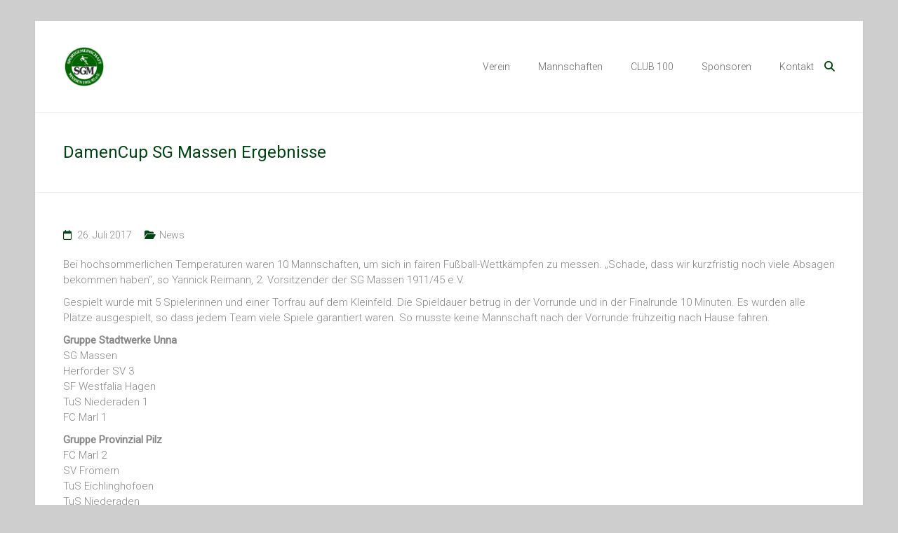

--- FILE ---
content_type: text/html; charset=UTF-8
request_url: http://sgmassenfussball.de/damencup-sg-massen-ergebnisse/
body_size: 47898
content:
<!DOCTYPE html>
<html lang="de">
<head>
	<meta charset="UTF-8">
	<meta name="viewport" content="width=device-width, initial-scale=1">
	<link rel="profile" href="https://gmpg.org/xfn/11">
	<meta name='robots' content='index, follow, max-image-preview:large, max-snippet:-1, max-video-preview:-1' />

	<!-- This site is optimized with the Yoast SEO plugin v26.7 - https://yoast.com/wordpress/plugins/seo/ -->
	<title>Fussball Kreis Unna - SG Massen 1911/45 e.V.</title>
	<link rel="canonical" href="https://sgmassenfussball.de/damencup-sg-massen-ergebnisse/" />
	<meta property="og:locale" content="de_DE" />
	<meta property="og:type" content="article" />
	<meta property="og:title" content="Fussball Kreis Unna - SG Massen 1911/45 e.V." />
	<meta property="og:description" content="Bei hochsommerlichen Temperaturen waren 10 Mannschaften, um sich in fairen Fußball-Wettkämpfen zu messen. &#8222;Schade, dass wir kurzfristig noch viele Absagen bekommen haben&#8220;, so Yannick Reimann, 2. Vorsitzender der SG Massen 1911/45 e.V. Gespielt wurde mit 5 Spielerinnen und einer Torfrau" />
	<meta property="og:url" content="https://sgmassenfussball.de/damencup-sg-massen-ergebnisse/" />
	<meta property="og:site_name" content="SG Massen 1911/45 e.V." />
	<meta property="article:publisher" content="https://www.facebook.com/sgmassenfussball/" />
	<meta property="article:published_time" content="2017-07-26T07:23:00+00:00" />
	<meta property="article:modified_time" content="2017-07-28T07:30:36+00:00" />
	<meta property="og:image" content="https://sgmassenfussball.de/wp-content/uploads/2017/07/sgmdsc-2017-foto-thoms-0001.jpg" />
	<meta property="og:image:width" content="1024" />
	<meta property="og:image:height" content="567" />
	<meta property="og:image:type" content="image/jpeg" />
	<meta name="author" content="Yannick" />
	<meta name="twitter:card" content="summary_large_image" />
	<meta name="twitter:label1" content="Verfasst von" />
	<meta name="twitter:data1" content="Yannick" />
	<meta name="twitter:label2" content="Geschätzte Lesezeit" />
	<meta name="twitter:data2" content="1 Minute" />
	<script type="application/ld+json" class="yoast-schema-graph">{"@context":"https://schema.org","@graph":[{"@type":"Article","@id":"https://sgmassenfussball.de/damencup-sg-massen-ergebnisse/#article","isPartOf":{"@id":"https://sgmassenfussball.de/damencup-sg-massen-ergebnisse/"},"author":{"name":"Yannick","@id":"https://sgmassenfussball.de/#/schema/person/b45e296c98698ff969c9858c05763cc5"},"headline":"DamenCup SG Massen Ergebnisse","datePublished":"2017-07-26T07:23:00+00:00","dateModified":"2017-07-28T07:30:36+00:00","mainEntityOfPage":{"@id":"https://sgmassenfussball.de/damencup-sg-massen-ergebnisse/"},"wordCount":210,"publisher":{"@id":"https://sgmassenfussball.de/#organization"},"image":{"@id":"https://sgmassenfussball.de/damencup-sg-massen-ergebnisse/#primaryimage"},"thumbnailUrl":"https://sgmassenfussball.de/wp-content/uploads/2017/07/sgmdsc-2017-foto-thoms-0001.jpg","articleSection":["News"],"inLanguage":"de"},{"@type":"WebPage","@id":"https://sgmassenfussball.de/damencup-sg-massen-ergebnisse/","url":"https://sgmassenfussball.de/damencup-sg-massen-ergebnisse/","name":"Fussball Kreis Unna - SG Massen 1911/45 e.V.","isPartOf":{"@id":"https://sgmassenfussball.de/#website"},"primaryImageOfPage":{"@id":"https://sgmassenfussball.de/damencup-sg-massen-ergebnisse/#primaryimage"},"image":{"@id":"https://sgmassenfussball.de/damencup-sg-massen-ergebnisse/#primaryimage"},"thumbnailUrl":"https://sgmassenfussball.de/wp-content/uploads/2017/07/sgmdsc-2017-foto-thoms-0001.jpg","datePublished":"2017-07-26T07:23:00+00:00","dateModified":"2017-07-28T07:30:36+00:00","breadcrumb":{"@id":"https://sgmassenfussball.de/damencup-sg-massen-ergebnisse/#breadcrumb"},"inLanguage":"de","potentialAction":[{"@type":"ReadAction","target":["https://sgmassenfussball.de/damencup-sg-massen-ergebnisse/"]}]},{"@type":"ImageObject","inLanguage":"de","@id":"https://sgmassenfussball.de/damencup-sg-massen-ergebnisse/#primaryimage","url":"https://sgmassenfussball.de/wp-content/uploads/2017/07/sgmdsc-2017-foto-thoms-0001.jpg","contentUrl":"https://sgmassenfussball.de/wp-content/uploads/2017/07/sgmdsc-2017-foto-thoms-0001.jpg","width":1024,"height":567},{"@type":"BreadcrumbList","@id":"https://sgmassenfussball.de/damencup-sg-massen-ergebnisse/#breadcrumb","itemListElement":[{"@type":"ListItem","position":1,"name":"Start","item":"https://sgmassenfussball.de/"},{"@type":"ListItem","position":2,"name":"DamenCup SG Massen Ergebnisse"}]},{"@type":"WebSite","@id":"https://sgmassenfussball.de/#website","url":"https://sgmassenfussball.de/","name":"SG Massen 1911/45 e.V. - Fussball spielen im Kreis Unna","description":"Fussball spielen im Kreis Unna","publisher":{"@id":"https://sgmassenfussball.de/#organization"},"potentialAction":[{"@type":"SearchAction","target":{"@type":"EntryPoint","urlTemplate":"https://sgmassenfussball.de/?s={search_term_string}"},"query-input":{"@type":"PropertyValueSpecification","valueRequired":true,"valueName":"search_term_string"}}],"inLanguage":"de"},{"@type":"Organization","@id":"https://sgmassenfussball.de/#organization","name":"SG Massen 1911/45 e.V.","url":"https://sgmassenfussball.de/","logo":{"@type":"ImageObject","inLanguage":"de","@id":"https://sgmassenfussball.de/#/schema/logo/image/","url":"https://sgmassenfussball.de/wp-content/uploads/2017/06/MassenSG1.jpg","contentUrl":"https://sgmassenfussball.de/wp-content/uploads/2017/06/MassenSG1.jpg","width":295,"height":293,"caption":"SG Massen 1911/45 e.V."},"image":{"@id":"https://sgmassenfussball.de/#/schema/logo/image/"},"sameAs":["https://www.facebook.com/sgmassenfussball/","https://www.instagram.com/sgmassen/?hl=de"]},{"@type":"Person","@id":"https://sgmassenfussball.de/#/schema/person/b45e296c98698ff969c9858c05763cc5","name":"Yannick","image":{"@type":"ImageObject","inLanguage":"de","@id":"https://sgmassenfussball.de/#/schema/person/image/","url":"https://secure.gravatar.com/avatar/b0d32bbef510a8cc5665c6f00aed30ea3b180358921c767e158a20f8d7839973?s=96&d=mm&r=g","contentUrl":"https://secure.gravatar.com/avatar/b0d32bbef510a8cc5665c6f00aed30ea3b180358921c767e158a20f8d7839973?s=96&d=mm&r=g","caption":"Yannick"},"url":"https://sgmassenfussball.de/author/yannick/"}]}</script>
	<!-- / Yoast SEO plugin. -->


<link rel='dns-prefetch' href='//fonts.googleapis.com' />
<link rel="alternate" type="application/rss+xml" title="SG Massen 1911/45 e.V. &raquo; Feed" href="https://sgmassenfussball.de/feed/" />
<link rel="alternate" title="oEmbed (JSON)" type="application/json+oembed" href="https://sgmassenfussball.de/wp-json/oembed/1.0/embed?url=https%3A%2F%2Fsgmassenfussball.de%2Fdamencup-sg-massen-ergebnisse%2F" />
<link rel="alternate" title="oEmbed (XML)" type="text/xml+oembed" href="https://sgmassenfussball.de/wp-json/oembed/1.0/embed?url=https%3A%2F%2Fsgmassenfussball.de%2Fdamencup-sg-massen-ergebnisse%2F&#038;format=xml" />
<style id='wp-img-auto-sizes-contain-inline-css' type='text/css'>
img:is([sizes=auto i],[sizes^="auto," i]){contain-intrinsic-size:3000px 1500px}
/*# sourceURL=wp-img-auto-sizes-contain-inline-css */
</style>
<style id='wp-emoji-styles-inline-css' type='text/css'>

	img.wp-smiley, img.emoji {
		display: inline !important;
		border: none !important;
		box-shadow: none !important;
		height: 1em !important;
		width: 1em !important;
		margin: 0 0.07em !important;
		vertical-align: -0.1em !important;
		background: none !important;
		padding: 0 !important;
	}
/*# sourceURL=wp-emoji-styles-inline-css */
</style>
<style id='wp-block-library-inline-css' type='text/css'>
:root{--wp-block-synced-color:#7a00df;--wp-block-synced-color--rgb:122,0,223;--wp-bound-block-color:var(--wp-block-synced-color);--wp-editor-canvas-background:#ddd;--wp-admin-theme-color:#007cba;--wp-admin-theme-color--rgb:0,124,186;--wp-admin-theme-color-darker-10:#006ba1;--wp-admin-theme-color-darker-10--rgb:0,107,160.5;--wp-admin-theme-color-darker-20:#005a87;--wp-admin-theme-color-darker-20--rgb:0,90,135;--wp-admin-border-width-focus:2px}@media (min-resolution:192dpi){:root{--wp-admin-border-width-focus:1.5px}}.wp-element-button{cursor:pointer}:root .has-very-light-gray-background-color{background-color:#eee}:root .has-very-dark-gray-background-color{background-color:#313131}:root .has-very-light-gray-color{color:#eee}:root .has-very-dark-gray-color{color:#313131}:root .has-vivid-green-cyan-to-vivid-cyan-blue-gradient-background{background:linear-gradient(135deg,#00d084,#0693e3)}:root .has-purple-crush-gradient-background{background:linear-gradient(135deg,#34e2e4,#4721fb 50%,#ab1dfe)}:root .has-hazy-dawn-gradient-background{background:linear-gradient(135deg,#faaca8,#dad0ec)}:root .has-subdued-olive-gradient-background{background:linear-gradient(135deg,#fafae1,#67a671)}:root .has-atomic-cream-gradient-background{background:linear-gradient(135deg,#fdd79a,#004a59)}:root .has-nightshade-gradient-background{background:linear-gradient(135deg,#330968,#31cdcf)}:root .has-midnight-gradient-background{background:linear-gradient(135deg,#020381,#2874fc)}:root{--wp--preset--font-size--normal:16px;--wp--preset--font-size--huge:42px}.has-regular-font-size{font-size:1em}.has-larger-font-size{font-size:2.625em}.has-normal-font-size{font-size:var(--wp--preset--font-size--normal)}.has-huge-font-size{font-size:var(--wp--preset--font-size--huge)}.has-text-align-center{text-align:center}.has-text-align-left{text-align:left}.has-text-align-right{text-align:right}.has-fit-text{white-space:nowrap!important}#end-resizable-editor-section{display:none}.aligncenter{clear:both}.items-justified-left{justify-content:flex-start}.items-justified-center{justify-content:center}.items-justified-right{justify-content:flex-end}.items-justified-space-between{justify-content:space-between}.screen-reader-text{border:0;clip-path:inset(50%);height:1px;margin:-1px;overflow:hidden;padding:0;position:absolute;width:1px;word-wrap:normal!important}.screen-reader-text:focus{background-color:#ddd;clip-path:none;color:#444;display:block;font-size:1em;height:auto;left:5px;line-height:normal;padding:15px 23px 14px;text-decoration:none;top:5px;width:auto;z-index:100000}html :where(.has-border-color){border-style:solid}html :where([style*=border-top-color]){border-top-style:solid}html :where([style*=border-right-color]){border-right-style:solid}html :where([style*=border-bottom-color]){border-bottom-style:solid}html :where([style*=border-left-color]){border-left-style:solid}html :where([style*=border-width]){border-style:solid}html :where([style*=border-top-width]){border-top-style:solid}html :where([style*=border-right-width]){border-right-style:solid}html :where([style*=border-bottom-width]){border-bottom-style:solid}html :where([style*=border-left-width]){border-left-style:solid}html :where(img[class*=wp-image-]){height:auto;max-width:100%}:where(figure){margin:0 0 1em}html :where(.is-position-sticky){--wp-admin--admin-bar--position-offset:var(--wp-admin--admin-bar--height,0px)}@media screen and (max-width:600px){html :where(.is-position-sticky){--wp-admin--admin-bar--position-offset:0px}}

/*# sourceURL=wp-block-library-inline-css */
</style><link rel='stylesheet' id='wc-blocks-style-css' href='http://sgmassenfussball.de/wp-content/plugins/woocommerce/assets/client/blocks/wc-blocks.css?ver=wc-10.4.3' type='text/css' media='all' />
<style id='global-styles-inline-css' type='text/css'>
:root{--wp--preset--aspect-ratio--square: 1;--wp--preset--aspect-ratio--4-3: 4/3;--wp--preset--aspect-ratio--3-4: 3/4;--wp--preset--aspect-ratio--3-2: 3/2;--wp--preset--aspect-ratio--2-3: 2/3;--wp--preset--aspect-ratio--16-9: 16/9;--wp--preset--aspect-ratio--9-16: 9/16;--wp--preset--color--black: #000000;--wp--preset--color--cyan-bluish-gray: #abb8c3;--wp--preset--color--white: #ffffff;--wp--preset--color--pale-pink: #f78da7;--wp--preset--color--vivid-red: #cf2e2e;--wp--preset--color--luminous-vivid-orange: #ff6900;--wp--preset--color--luminous-vivid-amber: #fcb900;--wp--preset--color--light-green-cyan: #7bdcb5;--wp--preset--color--vivid-green-cyan: #00d084;--wp--preset--color--pale-cyan-blue: #8ed1fc;--wp--preset--color--vivid-cyan-blue: #0693e3;--wp--preset--color--vivid-purple: #9b51e0;--wp--preset--gradient--vivid-cyan-blue-to-vivid-purple: linear-gradient(135deg,rgb(6,147,227) 0%,rgb(155,81,224) 100%);--wp--preset--gradient--light-green-cyan-to-vivid-green-cyan: linear-gradient(135deg,rgb(122,220,180) 0%,rgb(0,208,130) 100%);--wp--preset--gradient--luminous-vivid-amber-to-luminous-vivid-orange: linear-gradient(135deg,rgb(252,185,0) 0%,rgb(255,105,0) 100%);--wp--preset--gradient--luminous-vivid-orange-to-vivid-red: linear-gradient(135deg,rgb(255,105,0) 0%,rgb(207,46,46) 100%);--wp--preset--gradient--very-light-gray-to-cyan-bluish-gray: linear-gradient(135deg,rgb(238,238,238) 0%,rgb(169,184,195) 100%);--wp--preset--gradient--cool-to-warm-spectrum: linear-gradient(135deg,rgb(74,234,220) 0%,rgb(151,120,209) 20%,rgb(207,42,186) 40%,rgb(238,44,130) 60%,rgb(251,105,98) 80%,rgb(254,248,76) 100%);--wp--preset--gradient--blush-light-purple: linear-gradient(135deg,rgb(255,206,236) 0%,rgb(152,150,240) 100%);--wp--preset--gradient--blush-bordeaux: linear-gradient(135deg,rgb(254,205,165) 0%,rgb(254,45,45) 50%,rgb(107,0,62) 100%);--wp--preset--gradient--luminous-dusk: linear-gradient(135deg,rgb(255,203,112) 0%,rgb(199,81,192) 50%,rgb(65,88,208) 100%);--wp--preset--gradient--pale-ocean: linear-gradient(135deg,rgb(255,245,203) 0%,rgb(182,227,212) 50%,rgb(51,167,181) 100%);--wp--preset--gradient--electric-grass: linear-gradient(135deg,rgb(202,248,128) 0%,rgb(113,206,126) 100%);--wp--preset--gradient--midnight: linear-gradient(135deg,rgb(2,3,129) 0%,rgb(40,116,252) 100%);--wp--preset--font-size--small: 13px;--wp--preset--font-size--medium: 20px;--wp--preset--font-size--large: 36px;--wp--preset--font-size--x-large: 42px;--wp--preset--spacing--20: 0.44rem;--wp--preset--spacing--30: 0.67rem;--wp--preset--spacing--40: 1rem;--wp--preset--spacing--50: 1.5rem;--wp--preset--spacing--60: 2.25rem;--wp--preset--spacing--70: 3.38rem;--wp--preset--spacing--80: 5.06rem;--wp--preset--shadow--natural: 6px 6px 9px rgba(0, 0, 0, 0.2);--wp--preset--shadow--deep: 12px 12px 50px rgba(0, 0, 0, 0.4);--wp--preset--shadow--sharp: 6px 6px 0px rgba(0, 0, 0, 0.2);--wp--preset--shadow--outlined: 6px 6px 0px -3px rgb(255, 255, 255), 6px 6px rgb(0, 0, 0);--wp--preset--shadow--crisp: 6px 6px 0px rgb(0, 0, 0);}:where(.is-layout-flex){gap: 0.5em;}:where(.is-layout-grid){gap: 0.5em;}body .is-layout-flex{display: flex;}.is-layout-flex{flex-wrap: wrap;align-items: center;}.is-layout-flex > :is(*, div){margin: 0;}body .is-layout-grid{display: grid;}.is-layout-grid > :is(*, div){margin: 0;}:where(.wp-block-columns.is-layout-flex){gap: 2em;}:where(.wp-block-columns.is-layout-grid){gap: 2em;}:where(.wp-block-post-template.is-layout-flex){gap: 1.25em;}:where(.wp-block-post-template.is-layout-grid){gap: 1.25em;}.has-black-color{color: var(--wp--preset--color--black) !important;}.has-cyan-bluish-gray-color{color: var(--wp--preset--color--cyan-bluish-gray) !important;}.has-white-color{color: var(--wp--preset--color--white) !important;}.has-pale-pink-color{color: var(--wp--preset--color--pale-pink) !important;}.has-vivid-red-color{color: var(--wp--preset--color--vivid-red) !important;}.has-luminous-vivid-orange-color{color: var(--wp--preset--color--luminous-vivid-orange) !important;}.has-luminous-vivid-amber-color{color: var(--wp--preset--color--luminous-vivid-amber) !important;}.has-light-green-cyan-color{color: var(--wp--preset--color--light-green-cyan) !important;}.has-vivid-green-cyan-color{color: var(--wp--preset--color--vivid-green-cyan) !important;}.has-pale-cyan-blue-color{color: var(--wp--preset--color--pale-cyan-blue) !important;}.has-vivid-cyan-blue-color{color: var(--wp--preset--color--vivid-cyan-blue) !important;}.has-vivid-purple-color{color: var(--wp--preset--color--vivid-purple) !important;}.has-black-background-color{background-color: var(--wp--preset--color--black) !important;}.has-cyan-bluish-gray-background-color{background-color: var(--wp--preset--color--cyan-bluish-gray) !important;}.has-white-background-color{background-color: var(--wp--preset--color--white) !important;}.has-pale-pink-background-color{background-color: var(--wp--preset--color--pale-pink) !important;}.has-vivid-red-background-color{background-color: var(--wp--preset--color--vivid-red) !important;}.has-luminous-vivid-orange-background-color{background-color: var(--wp--preset--color--luminous-vivid-orange) !important;}.has-luminous-vivid-amber-background-color{background-color: var(--wp--preset--color--luminous-vivid-amber) !important;}.has-light-green-cyan-background-color{background-color: var(--wp--preset--color--light-green-cyan) !important;}.has-vivid-green-cyan-background-color{background-color: var(--wp--preset--color--vivid-green-cyan) !important;}.has-pale-cyan-blue-background-color{background-color: var(--wp--preset--color--pale-cyan-blue) !important;}.has-vivid-cyan-blue-background-color{background-color: var(--wp--preset--color--vivid-cyan-blue) !important;}.has-vivid-purple-background-color{background-color: var(--wp--preset--color--vivid-purple) !important;}.has-black-border-color{border-color: var(--wp--preset--color--black) !important;}.has-cyan-bluish-gray-border-color{border-color: var(--wp--preset--color--cyan-bluish-gray) !important;}.has-white-border-color{border-color: var(--wp--preset--color--white) !important;}.has-pale-pink-border-color{border-color: var(--wp--preset--color--pale-pink) !important;}.has-vivid-red-border-color{border-color: var(--wp--preset--color--vivid-red) !important;}.has-luminous-vivid-orange-border-color{border-color: var(--wp--preset--color--luminous-vivid-orange) !important;}.has-luminous-vivid-amber-border-color{border-color: var(--wp--preset--color--luminous-vivid-amber) !important;}.has-light-green-cyan-border-color{border-color: var(--wp--preset--color--light-green-cyan) !important;}.has-vivid-green-cyan-border-color{border-color: var(--wp--preset--color--vivid-green-cyan) !important;}.has-pale-cyan-blue-border-color{border-color: var(--wp--preset--color--pale-cyan-blue) !important;}.has-vivid-cyan-blue-border-color{border-color: var(--wp--preset--color--vivid-cyan-blue) !important;}.has-vivid-purple-border-color{border-color: var(--wp--preset--color--vivid-purple) !important;}.has-vivid-cyan-blue-to-vivid-purple-gradient-background{background: var(--wp--preset--gradient--vivid-cyan-blue-to-vivid-purple) !important;}.has-light-green-cyan-to-vivid-green-cyan-gradient-background{background: var(--wp--preset--gradient--light-green-cyan-to-vivid-green-cyan) !important;}.has-luminous-vivid-amber-to-luminous-vivid-orange-gradient-background{background: var(--wp--preset--gradient--luminous-vivid-amber-to-luminous-vivid-orange) !important;}.has-luminous-vivid-orange-to-vivid-red-gradient-background{background: var(--wp--preset--gradient--luminous-vivid-orange-to-vivid-red) !important;}.has-very-light-gray-to-cyan-bluish-gray-gradient-background{background: var(--wp--preset--gradient--very-light-gray-to-cyan-bluish-gray) !important;}.has-cool-to-warm-spectrum-gradient-background{background: var(--wp--preset--gradient--cool-to-warm-spectrum) !important;}.has-blush-light-purple-gradient-background{background: var(--wp--preset--gradient--blush-light-purple) !important;}.has-blush-bordeaux-gradient-background{background: var(--wp--preset--gradient--blush-bordeaux) !important;}.has-luminous-dusk-gradient-background{background: var(--wp--preset--gradient--luminous-dusk) !important;}.has-pale-ocean-gradient-background{background: var(--wp--preset--gradient--pale-ocean) !important;}.has-electric-grass-gradient-background{background: var(--wp--preset--gradient--electric-grass) !important;}.has-midnight-gradient-background{background: var(--wp--preset--gradient--midnight) !important;}.has-small-font-size{font-size: var(--wp--preset--font-size--small) !important;}.has-medium-font-size{font-size: var(--wp--preset--font-size--medium) !important;}.has-large-font-size{font-size: var(--wp--preset--font-size--large) !important;}.has-x-large-font-size{font-size: var(--wp--preset--font-size--x-large) !important;}
/*# sourceURL=global-styles-inline-css */
</style>

<style id='classic-theme-styles-inline-css' type='text/css'>
/*! This file is auto-generated */
.wp-block-button__link{color:#fff;background-color:#32373c;border-radius:9999px;box-shadow:none;text-decoration:none;padding:calc(.667em + 2px) calc(1.333em + 2px);font-size:1.125em}.wp-block-file__button{background:#32373c;color:#fff;text-decoration:none}
/*# sourceURL=/wp-includes/css/classic-themes.min.css */
</style>
<link rel='stylesheet' id='contact-form-7-css' href='http://sgmassenfussball.de/wp-content/plugins/contact-form-7/includes/css/styles.css?ver=6.1.4' type='text/css' media='all' />
<link rel='stylesheet' id='woocommerce-layout-css' href='http://sgmassenfussball.de/wp-content/plugins/woocommerce/assets/css/woocommerce-layout.css?ver=10.4.3' type='text/css' media='all' />
<link rel='stylesheet' id='woocommerce-smallscreen-css' href='http://sgmassenfussball.de/wp-content/plugins/woocommerce/assets/css/woocommerce-smallscreen.css?ver=10.4.3' type='text/css' media='only screen and (max-width: 768px)' />
<link rel='stylesheet' id='woocommerce-general-css' href='http://sgmassenfussball.de/wp-content/plugins/woocommerce/assets/css/woocommerce.css?ver=10.4.3' type='text/css' media='all' />
<style id='woocommerce-inline-inline-css' type='text/css'>
.woocommerce form .form-row .required { visibility: visible; }
/*# sourceURL=woocommerce-inline-inline-css */
</style>
<link rel='stylesheet' id='wp-show-posts-css' href='http://sgmassenfussball.de/wp-content/plugins/wp-show-posts/css/wp-show-posts-min.css?ver=1.1.6' type='text/css' media='all' />
<link rel='stylesheet' id='ample-bxslider-css' href='http://sgmassenfussball.de/wp-content/themes/ample/js/jquery.bxslider/jquery.bxslider.css?ver=4.1.2' type='text/css' media='all' />
<link rel='stylesheet' id='ample-google-fonts-css' href='//fonts.googleapis.com/css?family=Roboto%3A400%2C300&#038;display=swap&#038;ver=6.9' type='text/css' media='all' />
<link rel='stylesheet' id='font-awesome-4-css' href='http://sgmassenfussball.de/wp-content/themes/ample/font-awesome/css/v4-shims.min.css?ver=4.7.0' type='text/css' media='all' />
<link rel='stylesheet' id='font-awesome-all-css' href='http://sgmassenfussball.de/wp-content/themes/ample/font-awesome/css/all.min.css?ver=6.7.2' type='text/css' media='all' />
<link rel='stylesheet' id='font-awesome-solid-css' href='http://sgmassenfussball.de/wp-content/themes/ample/font-awesome/css/solid.min.css?ver=6.7.2' type='text/css' media='all' />
<link rel='stylesheet' id='font-awesome-regular-css' href='http://sgmassenfussball.de/wp-content/themes/ample/font-awesome/css/regular.min.css?ver=6.7.2' type='text/css' media='all' />
<link rel='stylesheet' id='font-awesome-brands-css' href='http://sgmassenfussball.de/wp-content/themes/ample/font-awesome/css/brands.min.css?ver=6.7.2' type='text/css' media='all' />
<link rel='stylesheet' id='ample-style-css' href='http://sgmassenfussball.de/wp-content/themes/ample/style.css?ver=6.9' type='text/css' media='all' />
<link rel='stylesheet' id='tablepress-default-css' href='http://sgmassenfussball.de/wp-content/plugins/tablepress/css/build/default.css?ver=3.2.6' type='text/css' media='all' />
<script type="text/javascript" src="http://sgmassenfussball.de/wp-includes/js/jquery/jquery.min.js?ver=3.7.1" id="jquery-core-js"></script>
<script type="text/javascript" src="http://sgmassenfussball.de/wp-includes/js/jquery/jquery-migrate.min.js?ver=3.4.1" id="jquery-migrate-js"></script>
<script type="text/javascript" src="http://sgmassenfussball.de/wp-content/plugins/woocommerce/assets/js/jquery-blockui/jquery.blockUI.min.js?ver=2.7.0-wc.10.4.3" id="wc-jquery-blockui-js" defer="defer" data-wp-strategy="defer"></script>
<script type="text/javascript" id="wc-add-to-cart-js-extra">
/* <![CDATA[ */
var wc_add_to_cart_params = {"ajax_url":"/wp-admin/admin-ajax.php","wc_ajax_url":"/?wc-ajax=%%endpoint%%","i18n_view_cart":"Warenkorb anzeigen","cart_url":"https://sgmassenfussball.de/warenkorb/","is_cart":"","cart_redirect_after_add":"no"};
//# sourceURL=wc-add-to-cart-js-extra
/* ]]> */
</script>
<script type="text/javascript" src="http://sgmassenfussball.de/wp-content/plugins/woocommerce/assets/js/frontend/add-to-cart.min.js?ver=10.4.3" id="wc-add-to-cart-js" defer="defer" data-wp-strategy="defer"></script>
<script type="text/javascript" src="http://sgmassenfussball.de/wp-content/plugins/woocommerce/assets/js/js-cookie/js.cookie.min.js?ver=2.1.4-wc.10.4.3" id="wc-js-cookie-js" defer="defer" data-wp-strategy="defer"></script>
<script type="text/javascript" id="woocommerce-js-extra">
/* <![CDATA[ */
var woocommerce_params = {"ajax_url":"/wp-admin/admin-ajax.php","wc_ajax_url":"/?wc-ajax=%%endpoint%%","i18n_password_show":"Passwort anzeigen","i18n_password_hide":"Passwort ausblenden"};
//# sourceURL=woocommerce-js-extra
/* ]]> */
</script>
<script type="text/javascript" src="http://sgmassenfussball.de/wp-content/plugins/woocommerce/assets/js/frontend/woocommerce.min.js?ver=10.4.3" id="woocommerce-js" defer="defer" data-wp-strategy="defer"></script>
<link rel="https://api.w.org/" href="https://sgmassenfussball.de/wp-json/" /><link rel="alternate" title="JSON" type="application/json" href="https://sgmassenfussball.de/wp-json/wp/v2/posts/3533" /><link rel="EditURI" type="application/rsd+xml" title="RSD" href="https://sgmassenfussball.de/xmlrpc.php?rsd" />
<meta name="generator" content="WordPress 6.9" />
<meta name="generator" content="WooCommerce 10.4.3" />
<link rel='shortlink' href='https://sgmassenfussball.de/?p=3533' />
<style>

/* CSS added by Hide Metadata Plugin */

.entry-meta .byline,
			.entry-meta .by-author,
			.entry-header .entry-meta > span.byline,
			.entry-meta .author.vcard {
				display: none;
			}
.entry-meta .posted-on,
			.entry-header .entry-meta > span.posted-on {
				display: none;
			}</style>
	<noscript><style>.woocommerce-product-gallery{ opacity: 1 !important; }</style></noscript>
			<style type="text/css">
						#site-title a, #site-description {
				color: #004414;
			}

					</style>
		<style type="text/css" id="custom-background-css">
body.custom-background { background-color: #cecece; }
</style>
	<link rel="icon" href="https://sgmassenfussball.de/wp-content/uploads/2020/06/cropped-SGM-LOGO-Fussballer-2020_1-32x32.png" sizes="32x32" />
<link rel="icon" href="https://sgmassenfussball.de/wp-content/uploads/2020/06/cropped-SGM-LOGO-Fussballer-2020_1-192x192.png" sizes="192x192" />
<link rel="apple-touch-icon" href="https://sgmassenfussball.de/wp-content/uploads/2020/06/cropped-SGM-LOGO-Fussballer-2020_1-180x180.png" />
<meta name="msapplication-TileImage" content="https://sgmassenfussball.de/wp-content/uploads/2020/06/cropped-SGM-LOGO-Fussballer-2020_1-270x270.png" />
		<style type="text/css">.main-navigation .menu>ul>li.current_page_ancestor,.main-navigation .menu>ul>li.current_page_item,.main-navigation .menu>ul>li:hover,.main-navigation ul.menu>li.current-menu-ancestor,.main-navigation ul.menu>li.current-menu-item,.main-navigation ul.menu>li:hover,blockquote,.services-header h2,.slider-button:hover,.portfolio-button:hover,.call-to-action-button:hover,.read-btn a:hover, .single-page p a:hover, .single-page p a:hover,.read-btn a{border-color :#004414}a,.big-slider .entry-title a:hover,.main-navigation :hover,
.main-navigation li.menu-item-has-children:hover>a:after,.main-navigation li.page_item_has_children:hover>a:after,.main-navigation ul li ul li a:hover,.main-navigation ul li ul li:hover>a,.main-navigation ul li.current-menu-ancestor a,.main-navigation ul li.current-menu-ancestor a:after,.main-navigation ul li.current-menu-item a,.main-navigation ul li.current-menu-item a:after,.main-navigation ul li.current-menu-item ul li a:hover,.main-navigation ul li.current_page_ancestor a,.main-navigation ul li.current_page_ancestor a:after,.main-navigation ul li.current_page_item a,.main-navigation ul li.current_page_item a:after,.main-navigation ul li:hover>a,.main-navigation ul.menu li.current-menu-ancestor ul li.current-menu-item> a,#secondary .widget li a,#tertiary .widget li a,.fa.search-top,.widget_service_block h5 a:hover,.single-post-content a,.single-post-content .entry-title a:hover,.single-header h2,.single-page p a,.single-service span i,#colophon .copyright-info a:hover,#colophon .footer-nav ul li a:hover,#colophon a:hover,.comment .comment-reply-link:before,.comments-area article header .comment-edit-link:before,.copyright-info ul li a:hover,.footer-widgets-area a:hover,.menu-toggle:before,a#scroll-up i{color:#004414}#site-title a:hover,.hentry .entry-title a:hover,#comments i,.comments-area .comment-author-link a:hover,.comments-area a.comment-edit-link:hover,.comments-area a.comment-permalink:hover,.comments-area article header cite a:hover,.entry-meta .fa,.entry-meta a:hover,.nav-next a,.nav-previous a,.next a,.previous a{color:#004414}.ample-button,button,input[type=button],input[type=reset],input[type=submit],.comments-area .comment-author-link span,.slide-next,.slide-prev,.header-post-title-container,.read-btn a:hover,.single-service:hover .icons,.moving-box a,.slider-button:hover,.portfolio-button:hover,.call-to-action-button:hover,.ample-button, input[type="reset"], input[type="button"], input[type="submit"], button{background-color:#004414}.ample-button:hover, input[type="reset"]:hover, input[type="button"]:hover, input[type="submit"]:hover, button:hover{background-color:#001200} .read-btn a:hover,.single-page p a:hover,.single-page p a:hover,.previous a:hover, .next a:hover,.tags a:hover,.fa.search-top:hover{color:#001200}.single-service:hover .icons, .moving-box a{background:rgba(0,68,20, 0.85)}.read-btn a:hover{color:#ffffff}.woocommerce ul.products li.product .onsale,.woocommerce span.onsale,.woocommerce #respond input#submit, .woocommerce a.button, .woocommerce button.button, .woocommerce input.button, .woocommerce #respond input#submit.alt, .woocommerce a.button.alt, .woocommerce button.button.alt, .woocommerce input.button.alt{ background-color: #004414;}.woocommerce ul.products li.product .price .amount, .entry-summary .price .amount,
	.woocommerce .woocommerce-message::before{color: #004414;} .woocommerce .woocommerce-message{border-top-color: #004414;}.better-responsive-menu .sub-toggle{background:#001200} .header-post-title-container { background-color: #ffffff; } .header-post-title-class, .breadcrumb, .breadcrumb a { color: #004414; }</style>
				<style type="text/css" id="wp-custom-css">
			.highlight-word {
    background-color: yellow; /* Hintergrundfarbe */
    color: black;             /* Textfarbe */
    padding: 2px 4px;         /* Abstand um das Wort */
    border-radius: 3px;       /* Abgerundete Ecken */
    display: inline-block;    /* sorgt für sauberen Hintergrund */		</style>
		</head>

<body class="wp-singular post-template-default single single-post postid-3533 single-format-standard custom-background wp-custom-logo wp-embed-responsive wp-theme-ample theme-ample woocommerce-no-js no-sidebar-full-width better-responsive-menu boxed">


<div id="page" class="hfeed site">
	<a class="skip-link screen-reader-text" href="#main">Zum Inhalt springen</a>

		<header id="masthead" class="site-header " role="banner">
		<div class="header">
			
			<div class="main-head-wrap inner-wrap clearfix">
				<div id="header-left-section">
					
						<div id="header-logo-image">
							<a href="https://sgmassenfussball.de/" class="custom-logo-link" rel="home"><img width="512" height="512" src="https://sgmassenfussball.de/wp-content/uploads/2020/06/cropped-SGM-LOGO-Fussballer-2020_1.png" class="custom-logo" alt="SG Massen 1911/45 e.V." decoding="async" fetchpriority="high" srcset="https://sgmassenfussball.de/wp-content/uploads/2020/06/cropped-SGM-LOGO-Fussballer-2020_1.png 512w, https://sgmassenfussball.de/wp-content/uploads/2020/06/cropped-SGM-LOGO-Fussballer-2020_1-300x300.png 300w, https://sgmassenfussball.de/wp-content/uploads/2020/06/cropped-SGM-LOGO-Fussballer-2020_1-150x150.png 150w, https://sgmassenfussball.de/wp-content/uploads/2020/06/cropped-SGM-LOGO-Fussballer-2020_1-144x144.png 144w, https://sgmassenfussball.de/wp-content/uploads/2020/06/cropped-SGM-LOGO-Fussballer-2020_1-270x270.png 270w, https://sgmassenfussball.de/wp-content/uploads/2020/06/cropped-SGM-LOGO-Fussballer-2020_1-192x192.png 192w, https://sgmassenfussball.de/wp-content/uploads/2020/06/cropped-SGM-LOGO-Fussballer-2020_1-180x180.png 180w, https://sgmassenfussball.de/wp-content/uploads/2020/06/cropped-SGM-LOGO-Fussballer-2020_1-32x32.png 32w" sizes="(max-width: 512px) 100vw, 512px" /></a>						</div><!-- #header-logo-image -->

											<div id="header-text" class="screen-reader-text">
													<h3 id="site-title">
								<a href="https://sgmassenfussball.de/" title="SG Massen 1911/45 e.V." rel="home">SG Massen 1911/45 e.V.</a>
							</h3>
														<p id="site-description">Fussball spielen im Kreis Unna</p>
												</div>
				</div><!-- #header-left-section -->

				<div id="header-right-section">
					<nav id="site-navigation" class="main-navigation" role="navigation">
						<span class="menu-toggle"></span>
						<div class="menu-hauptmenue-container"><ul id="menu-hauptmenue" class="menu menu-primary-container"><li id="menu-item-10880" class="menu-item menu-item-type-post_type menu-item-object-page menu-item-10880"><a href="https://sgmassenfussball.de/verein/">Verein</a></li>
<li id="menu-item-10882" class="menu-item menu-item-type-post_type menu-item-object-page menu-item-10882"><a href="https://sgmassenfussball.de/mannschaften-fussball-sportgemeinschaft-massen/">Mannschaften</a></li>
<li id="menu-item-10959" class="menu-item menu-item-type-post_type menu-item-object-page menu-item-10959"><a href="https://sgmassenfussball.de/club-100/">CLUB 100</a></li>
<li id="menu-item-10972" class="menu-item menu-item-type-post_type menu-item-object-page menu-item-10972"><a href="https://sgmassenfussball.de/sponsoren/">Sponsoren</a></li>
<li id="menu-item-10879" class="menu-item menu-item-type-post_type menu-item-object-page menu-item-10879"><a href="https://sgmassenfussball.de/kontakt/">Kontakt</a></li>
</ul></div>					</nav>
					<i class="fa fa-search search-top"></i>
					<div class="search-form-top">
						
<form action="https://sgmassenfussball.de/" class="search-form searchform clearfix" method="get">
   <div class="search-wrap">
      <input type="text" placeholder="Suchen" class="s field" name="s">
      <button class="search-icon" type="submit"></button>
   </div>
</form><!-- .searchform -->					</div>
				</div>
			</div><!-- .main-head-wrap -->
					</div><!-- .header -->
	</header><!-- end of header -->
	<div class="main-wrapper" id="main">

					<div class="header-post-title-container clearfix">
				<div class="inner-wrap">
					<div class="post-title-wrapper">
													<h1 class="header-post-title-class entry-title">DamenCup SG Massen Ergebnisse</h1>
											</div>
									</div>
			</div>
		
	<div class="single-page clearfix">
		<div class="inner-wrap">
			<div id="primary">
				<div id="content">

					
						
<article id="post-3533" class="post-3533 post type-post status-publish format-standard has-post-thumbnail hentry category-news">
   
   			<div class="entry-meta clearfix">
			<span class="author vcard"><i class="fa fa-aw fa-user"></i>
				<span class="fn"><a href="https://sgmassenfussball.de/author/yannick/">Yannick</a></span>
			</span>

				<span class="entry-date"><i class="fa fa-aw fa-calendar-o"></i> <a href="https://sgmassenfussball.de/damencup-sg-massen-ergebnisse/" title="7:23" rel="bookmark"><time class="entry-date published" datetime="2017-07-26T07:23:00+01:00">26. Juli 2017</time><time class="updated" datetime="2017-07-28T07:30:36+01:00">28. Juli 2017</time></a></span>
									<span class="category"><i class="fa fa-aw fa-folder-open"></i><a href="https://sgmassenfussball.de/category/news/" rel="category tag">News</a></span>
				
							</div>
		
   <div class="entry-content">
      <p>Bei hochsommerlichen Temperaturen waren 10 Mannschaften, um sich in fairen Fußball-Wettkämpfen zu messen. &#8222;Schade, dass wir kurzfristig noch viele Absagen bekommen haben&#8220;, so Yannick Reimann, 2. Vorsitzender der SG Massen 1911/45 e.V.</p>
<p>Gespielt wurde mit 5 Spielerinnen und einer Torfrau auf dem Kleinfeld. Die Spieldauer betrug in der Vorrunde und in der Finalrunde 10 Minuten. Es wurden alle Plätze ausgespielt, so dass jedem Team viele Spiele garantiert waren. So musste keine Mannschaft nach der Vorrunde frühzeitig nach Hause fahren.</p>
<p><strong>Gruppe Stadtwerke Unna</strong><br />
SG Massen<br />
Herforder SV 3<br />
SF Westfalia Hagen<br />
TuS Niederaden 1<br />
FC Marl 1</p>
<p><strong>Gruppe Provinzial Pilz</strong><br />
FC Marl 2<br />
SV Frömern<br />
TuS Eichlinghofoen<br />
TuS Niederaden<br />
SuS Scheidingen</p>
<p>Das Schiedsrichterteam um die Sportkameraden Irek Sporys, Jürgen Wokök und Peter Hiddemann war mit den fairen Spielen und Leistungen bei den hochsommerlichen Temperaturen sehr zufrieden. &#8222;Wir sind ohne einen Platzverweis ausgekommen, dafür ein großes Lob an die Mannschaften&#8220; freute sich Peter Hiddemann, 1. Vorsitzender der SG Massen.</p>
<p>Für das leibliche Wohl und reibungslosen Ablauf des Turniers sorgten die „Ehrenamtler“ der Sportgemeinschaft Massen.</p>
<p>Zum Abschlussgruppenfoto stellten sich die vier Erstplatzierten: TuS Niederaden, SuS Scheidingen, SF Westfalia Hagen und TuS Eichlinghofen. Sie konnten sich über eine Prämie für die Mannschaftskasse und Pokale freuen.</p>
<p>Foto: Thoms</p>
<div class="extra-hatom-entry-title"><span class="entry-title">DamenCup SG Massen Ergebnisse</span></div>   </div>

   </article>
						
      <ul class="default-wp-page clearfix">
         <li class="previous"><a href="https://sgmassenfussball.de/christian-karsten-kommt-vom-rw-barop/" rel="prev"><span class="meta-nav">&larr;</span> Christian Karsten kommt von RW Barop</a></li>
         <li class="next"><a href="https://sgmassenfussball.de/firmencup-2017-faellt-leider-aus/" rel="next">Firmencup 2017 fällt leider aus! <span class="meta-nav">&rarr;</span></a></li>
      </ul>
   
						
						
															</div>
							</div>

					</div><!-- .inner-wrap -->
	</div><!-- .single-page -->

	      </div><!-- .main-wrapper -->

      <footer id="colophon">
         <div class="inner-wrap">
            

            <div class="footer-bottom clearfix">
               <div class="copyright-info">
                  <div class="copyright">Copyright &copy; 2026 <a href="https://sgmassenfussball.de/" title="SG Massen 1911/45 e.V." ><span>SG Massen 1911/45 e.V.</span></a>. Alle Rechte vorbehalten.<br>Theme: <a href="https://themegrill.com/themes/ample" target="_blank" title="Ample" rel="nofollow"><span>Ample</span></a> von ThemeGrill. Präsentiert von <a href="https://wordpress.org" target="_blank" title="WordPress" rel="nofollow"><span>WordPress</span></a>.</div>               </div>

               <div class="footer-nav">
               <div class="menu-unteres-menue-container"><ul id="menu-unteres-menue" class="menu"><li id="menu-item-6979" class="menu-item menu-item-type-post_type menu-item-object-page menu-item-6979"><a href="https://sgmassenfussball.de/impressum/">Impressum</a></li>
<li id="menu-item-12170" class="menu-item menu-item-type-post_type menu-item-object-page menu-item-privacy-policy menu-item-12170"><a rel="privacy-policy" href="https://sgmassenfussball.de/datenschutz/">Datenschutz</a></li>
<li id="menu-item-12171" class="menu-item menu-item-type-post_type menu-item-object-page menu-item-12171"><a href="https://sgmassenfussball.de/kontakt/">Kontakt</a></li>
</ul></div>               </div>
            </div>
         </div>
      </footer>
      <a href="#masthead" id="scroll-up"><i class="fa fa-angle-up"></i></a>
   </div><!-- #page -->
   <script type="speculationrules">
{"prefetch":[{"source":"document","where":{"and":[{"href_matches":"/*"},{"not":{"href_matches":["/wp-*.php","/wp-admin/*","/wp-content/uploads/*","/wp-content/*","/wp-content/plugins/*","/wp-content/themes/ample/*","/*\\?(.+)"]}},{"not":{"selector_matches":"a[rel~=\"nofollow\"]"}},{"not":{"selector_matches":".no-prefetch, .no-prefetch a"}}]},"eagerness":"conservative"}]}
</script>
	<script type='text/javascript'>
		(function () {
			var c = document.body.className;
			c = c.replace(/woocommerce-no-js/, 'woocommerce-js');
			document.body.className = c;
		})();
	</script>
	<script type="text/javascript" src="http://sgmassenfussball.de/wp-includes/js/dist/hooks.min.js?ver=dd5603f07f9220ed27f1" id="wp-hooks-js"></script>
<script type="text/javascript" src="http://sgmassenfussball.de/wp-includes/js/dist/i18n.min.js?ver=c26c3dc7bed366793375" id="wp-i18n-js"></script>
<script type="text/javascript" id="wp-i18n-js-after">
/* <![CDATA[ */
wp.i18n.setLocaleData( { 'text direction\u0004ltr': [ 'ltr' ] } );
//# sourceURL=wp-i18n-js-after
/* ]]> */
</script>
<script type="text/javascript" src="http://sgmassenfussball.de/wp-content/plugins/contact-form-7/includes/swv/js/index.js?ver=6.1.4" id="swv-js"></script>
<script type="text/javascript" id="contact-form-7-js-translations">
/* <![CDATA[ */
( function( domain, translations ) {
	var localeData = translations.locale_data[ domain ] || translations.locale_data.messages;
	localeData[""].domain = domain;
	wp.i18n.setLocaleData( localeData, domain );
} )( "contact-form-7", {"translation-revision-date":"2025-10-26 03:28:49+0000","generator":"GlotPress\/4.0.3","domain":"messages","locale_data":{"messages":{"":{"domain":"messages","plural-forms":"nplurals=2; plural=n != 1;","lang":"de"},"This contact form is placed in the wrong place.":["Dieses Kontaktformular wurde an der falschen Stelle platziert."],"Error:":["Fehler:"]}},"comment":{"reference":"includes\/js\/index.js"}} );
//# sourceURL=contact-form-7-js-translations
/* ]]> */
</script>
<script type="text/javascript" id="contact-form-7-js-before">
/* <![CDATA[ */
var wpcf7 = {
    "api": {
        "root": "https:\/\/sgmassenfussball.de\/wp-json\/",
        "namespace": "contact-form-7\/v1"
    }
};
//# sourceURL=contact-form-7-js-before
/* ]]> */
</script>
<script type="text/javascript" src="http://sgmassenfussball.de/wp-content/plugins/contact-form-7/includes/js/index.js?ver=6.1.4" id="contact-form-7-js"></script>
<script type="text/javascript" src="http://sgmassenfussball.de/wp-content/themes/ample/js/theme-custom.js?ver=6.9" id="ample-custom-js"></script>
<script type="text/javascript" src="http://sgmassenfussball.de/wp-content/themes/ample/js/navigation.js?ver=6.9" id="ample-navigation-js"></script>
<script type="text/javascript" src="http://sgmassenfussball.de/wp-content/themes/ample/js/skip-link-focus-fix.js?ver=6.9" id="ample-skip-link-focus-fix-js"></script>
<script type="text/javascript" src="http://sgmassenfussball.de/wp-content/plugins/woocommerce/assets/js/sourcebuster/sourcebuster.min.js?ver=10.4.3" id="sourcebuster-js-js"></script>
<script type="text/javascript" id="wc-order-attribution-js-extra">
/* <![CDATA[ */
var wc_order_attribution = {"params":{"lifetime":1.0e-5,"session":30,"base64":false,"ajaxurl":"https://sgmassenfussball.de/wp-admin/admin-ajax.php","prefix":"wc_order_attribution_","allowTracking":true},"fields":{"source_type":"current.typ","referrer":"current_add.rf","utm_campaign":"current.cmp","utm_source":"current.src","utm_medium":"current.mdm","utm_content":"current.cnt","utm_id":"current.id","utm_term":"current.trm","utm_source_platform":"current.plt","utm_creative_format":"current.fmt","utm_marketing_tactic":"current.tct","session_entry":"current_add.ep","session_start_time":"current_add.fd","session_pages":"session.pgs","session_count":"udata.vst","user_agent":"udata.uag"}};
//# sourceURL=wc-order-attribution-js-extra
/* ]]> */
</script>
<script type="text/javascript" src="http://sgmassenfussball.de/wp-content/plugins/woocommerce/assets/js/frontend/order-attribution.min.js?ver=10.4.3" id="wc-order-attribution-js"></script>
<script id="wp-emoji-settings" type="application/json">
{"baseUrl":"https://s.w.org/images/core/emoji/17.0.2/72x72/","ext":".png","svgUrl":"https://s.w.org/images/core/emoji/17.0.2/svg/","svgExt":".svg","source":{"concatemoji":"http://sgmassenfussball.de/wp-includes/js/wp-emoji-release.min.js?ver=6.9"}}
</script>
<script type="module">
/* <![CDATA[ */
/*! This file is auto-generated */
const a=JSON.parse(document.getElementById("wp-emoji-settings").textContent),o=(window._wpemojiSettings=a,"wpEmojiSettingsSupports"),s=["flag","emoji"];function i(e){try{var t={supportTests:e,timestamp:(new Date).valueOf()};sessionStorage.setItem(o,JSON.stringify(t))}catch(e){}}function c(e,t,n){e.clearRect(0,0,e.canvas.width,e.canvas.height),e.fillText(t,0,0);t=new Uint32Array(e.getImageData(0,0,e.canvas.width,e.canvas.height).data);e.clearRect(0,0,e.canvas.width,e.canvas.height),e.fillText(n,0,0);const a=new Uint32Array(e.getImageData(0,0,e.canvas.width,e.canvas.height).data);return t.every((e,t)=>e===a[t])}function p(e,t){e.clearRect(0,0,e.canvas.width,e.canvas.height),e.fillText(t,0,0);var n=e.getImageData(16,16,1,1);for(let e=0;e<n.data.length;e++)if(0!==n.data[e])return!1;return!0}function u(e,t,n,a){switch(t){case"flag":return n(e,"\ud83c\udff3\ufe0f\u200d\u26a7\ufe0f","\ud83c\udff3\ufe0f\u200b\u26a7\ufe0f")?!1:!n(e,"\ud83c\udde8\ud83c\uddf6","\ud83c\udde8\u200b\ud83c\uddf6")&&!n(e,"\ud83c\udff4\udb40\udc67\udb40\udc62\udb40\udc65\udb40\udc6e\udb40\udc67\udb40\udc7f","\ud83c\udff4\u200b\udb40\udc67\u200b\udb40\udc62\u200b\udb40\udc65\u200b\udb40\udc6e\u200b\udb40\udc67\u200b\udb40\udc7f");case"emoji":return!a(e,"\ud83e\u1fac8")}return!1}function f(e,t,n,a){let r;const o=(r="undefined"!=typeof WorkerGlobalScope&&self instanceof WorkerGlobalScope?new OffscreenCanvas(300,150):document.createElement("canvas")).getContext("2d",{willReadFrequently:!0}),s=(o.textBaseline="top",o.font="600 32px Arial",{});return e.forEach(e=>{s[e]=t(o,e,n,a)}),s}function r(e){var t=document.createElement("script");t.src=e,t.defer=!0,document.head.appendChild(t)}a.supports={everything:!0,everythingExceptFlag:!0},new Promise(t=>{let n=function(){try{var e=JSON.parse(sessionStorage.getItem(o));if("object"==typeof e&&"number"==typeof e.timestamp&&(new Date).valueOf()<e.timestamp+604800&&"object"==typeof e.supportTests)return e.supportTests}catch(e){}return null}();if(!n){if("undefined"!=typeof Worker&&"undefined"!=typeof OffscreenCanvas&&"undefined"!=typeof URL&&URL.createObjectURL&&"undefined"!=typeof Blob)try{var e="postMessage("+f.toString()+"("+[JSON.stringify(s),u.toString(),c.toString(),p.toString()].join(",")+"));",a=new Blob([e],{type:"text/javascript"});const r=new Worker(URL.createObjectURL(a),{name:"wpTestEmojiSupports"});return void(r.onmessage=e=>{i(n=e.data),r.terminate(),t(n)})}catch(e){}i(n=f(s,u,c,p))}t(n)}).then(e=>{for(const n in e)a.supports[n]=e[n],a.supports.everything=a.supports.everything&&a.supports[n],"flag"!==n&&(a.supports.everythingExceptFlag=a.supports.everythingExceptFlag&&a.supports[n]);var t;a.supports.everythingExceptFlag=a.supports.everythingExceptFlag&&!a.supports.flag,a.supports.everything||((t=a.source||{}).concatemoji?r(t.concatemoji):t.wpemoji&&t.twemoji&&(r(t.twemoji),r(t.wpemoji)))});
//# sourceURL=http://sgmassenfussball.de/wp-includes/js/wp-emoji-loader.min.js
/* ]]> */
</script>
</body>
</html>